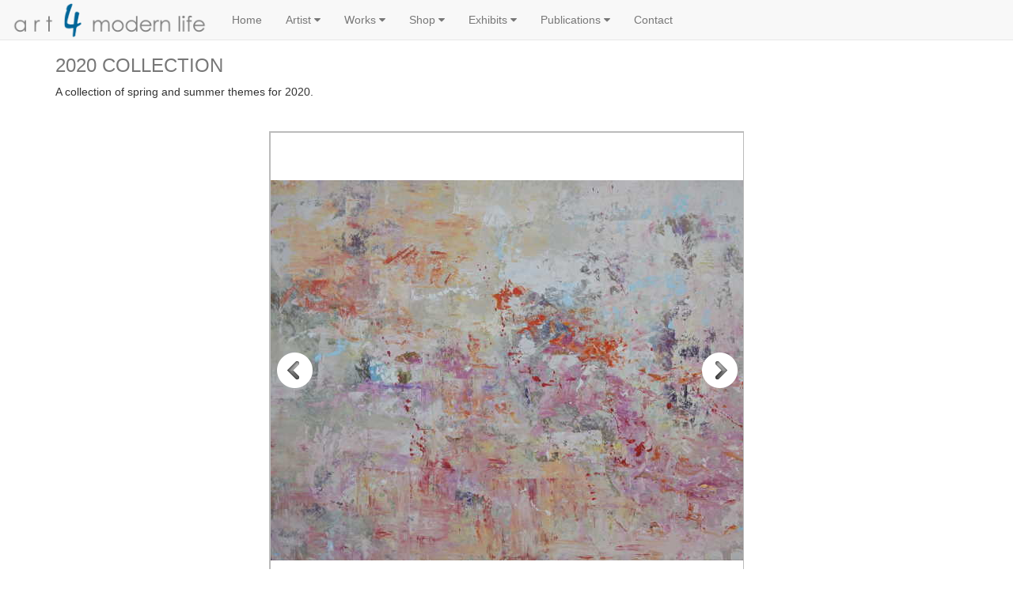

--- FILE ---
content_type: text/html
request_url: http://artformodernlife.com/collection2020.htm
body_size: 21056
content:
<!DOCTYPE html>
<html lang="en">
<head>
	<meta charset="utf-8">
	<meta http-equiv="X-UA-Compatible" content="IE=edge">
	<meta name="viewport" content="width=device-width, initial-scale=1, maximum-scale=1">
	<!-- The above 3 meta tags *must* come first in the head; any other head content must come *after* these tags -->
	
	<title>Anita Lewis - 2020 Collection</title>

	<!-- Meta data -->
	<meta http-equiv="Content-Language" content="en-us"/>
	<meta http-equiv="content-type" content="text/html; charset=utf-8" />
	<meta name="keywords" content="san diego artist, san diego abstract art, art for modern life, abstract paintings, san diego fine art, san diego modern art, impressionist art, oil painting, oil on canvas, anita lewis san diego, anita lewis artist, anita lewis painter, anita lewis bulthaup, anita eiler bulthaup, female artist, san diego female artists, san diego interior design, san diego bulthaup, leicht, european kitchens, european kitchen works, european bathrooms, modern art style, modern abstract, original art, perpendicular series, artist lewis san diego, lewis landscape canvas"/>
	<meta name="description" content="Anita Lewis Art.  2020 collection."/>
	<meta name="email" content="anita@artformodernlife.com"/>
	<meta name="publisher" content="Anita Lewis Art For Modern Life"/>
	<meta name="copyright" content="Copyright 2005-2011 Anita Lewis Art For Modern Life"/>

	<!-- Scripts and Links -->
	<script type="text/javascript" src="http://cdnjs.cloudflare.com/ajax/libs/jquery/2.0.3/jquery.min.js"></script>
	<script type="text/javascript" src="js/bootstrap.min.js"></script>
	<link href="css/font-awesome.min.css" rel="stylesheet" type="text/css">
	<link href="css/bootstrap.min.css" rel="stylesheet" type="text/css">
	<link href="css/app.css" rel="stylesheet" type="text/css">

	<!-- Google Structured Data -->
	<script type="application/ld+json">
	{
	  "@context": "https://schema.org",
	  "@type": "Organization",
	  "url": "http://www.artformodernlife.com",
	  "contactPoint": [
	    { "@type": "ContactPoint",
	      "telephone": "+1-858-361-9640",
	      "contactType": "Artist and Owner"
	    }
	  ]
	}
	</script>
</head>

<body>

<!-- Navbar -->
<!--webbot bot="Include" U-Include="include_navbar.htm" TAG="BODY" startspan -->

<div class="container">
	<!-- Fixed navbar -->
	<nav class="navbar navbar-default navbar-fixed-top">
		<div class="navbar-header">
			<button type="button" class="navbar-toggle collapsed" data-toggle="collapse" data-target="#navbar-ex-collapse"aria-expanded="false" aria-controls="navbar">
				<span class="sr-only">Toggle navigation</span>
				<span class="icon-bar"></span>
				<span class="icon-bar"></span>
				<span class="icon-bar"></span>
			</button>

			<!-- Brand image -->
			<!-- Hide the large image -->
			<div class="hidden-xs hidden-sm">
				<a class="navbar-brand" href="index.html">
					<img src="images/Art4ModernLife_Header.png" height="45" alt="Art 4 Modern Life" style="margin-top:-12px;">
				</a>
			</div>

			<!-- Hide the small image -->
			<div class="hidden-md hidden-lg">
				<a class="navbar-brand" href="index.html">
					<img src="images/Art4ModernLife_Header.png" height="25" alt="Art 4 Modern Life" style="margin-top:-3px;">
				</a>
			</div>
		</div>

		<!-- ID is linked to the hamburger button -->
		<div id="navbar-ex-collapse" class="navbar-collapse collapse">
			<ul class="nav navbar-nav">

				<!-- Home -->
				<li><a href="index.html">Home</a></li>

				<!-- The Artist -->
				<li class="dropdown">
					<a href="#" class="dropdown-toggle" data-toggle="dropdown" role="button" aria-expanded="false">Artist <i class="fa fa-caret-down"></i></a>
					<ul class="dropdown-menu" role="menu">
						<li><a href="biography.htm">Biography</a></li>
						<li><a href="resume.htm">CV-R&eacute;sum&eacute;</a></li>
						<li><a href="statement.htm">Statement</a></li>
						<li><a href="collections.htm">Collections</a></li>
						<li><a href="studio.htm">Studio</a></li>
					</ul>
				</li>

				<!-- The Work -->
				<li class="dropdown">
					<a href="#" class="dropdown-toggle" data-toggle="dropdown" role="button" aria-expanded="false">Works <i class="fa fa-caret-down"></i></a>
					<ul class="dropdown-menu" role="menu">
						<li><a href="fusion.htm">Fusion</a></li>
						<li><a href="earth.htm">Earth</a></li>
						<li><a href="water.htm">Water</a></li>
						<li><a href="air.htm">Air</a></li>
						<li role="separator" class="divider"></li>
						<li><a href="fire.htm">Fire</a></li>
						<li><a href="equine.htm">Equine</a></li>
						<li><a href="cocktailz.htm">Cocktailz</a></li>
						<li><a href="palmsandbeach.htm">Palms and Beach</a></li>
						<li role="separator" class="divider"></li>
						<li><a href="florals.htm">Florals</a></li>
						<li><a href="butterflies.htm">Butterflies</a></li>
						<li><a href="dancers.htm">Dancers</a></li>
						<li><a href="https://www.abstractmotorsportart.com" target="_blank">Motorsport Art</a></li>
						<li role="separator" class="divider"></li>
						<li><a href="photoart.htm">Photoart</a></li>
						<li><a href="installations.htm">Installations</a></li>
					</ul>
				</li>

				<!-- Store -->
				<li class="dropdown">
					<a href="#" class="dropdown-toggle" data-toggle="dropdown" role="button" aria-expanded="false">Shop <i class="fa fa-caret-down"></i></a>
					<ul class="dropdown-menu" role="menu">
						<li><a href="buy-artworks.htm">Abstract Artworks</a></li>
						<li><a href="buy-wavescapes.htm">Wavescapes</a></li>
						<li><a href="buy-photoart.htm">Photoart</a></li>
						<li role="separator" class="divider"></li>
						<li><a href="buy-fashion.htm">Fashion</a></li>
					</ul>
				</li>

				<!-- Exhibits -->
				<li class="dropdown">
					<a href="#" class="dropdown-toggle" data-toggle="dropdown" role="button" aria-expanded="false">Exhibits <i class="fa fa-caret-down"></i></a>
					<ul class="dropdown-menu" role="menu">
						<li><a href="galleries.htm">Galleries</a></li>
						<li><a href="museums.htm">Museums</a></li>
						<li><a href="events.htm">Events</a></li>
						<li><a href="charity.htm">Charities</a></li>
					</ul>
				</li>

				<!-- Publications -->
				<li class="dropdown">
					<a href="#" class="dropdown-toggle" data-toggle="dropdown" role="button" aria-expanded="false">Publications <i class="fa fa-caret-down"></i></a>
					<ul class="dropdown-menu" role="menu">
						<li><a href="press.htm">Press</a></li>
						<li><a href="television.htm">Television</a></li>
						<li><a href="media.htm">Other Media</a></li>
					</ul>
				</li>

				<!-- Contact Information -->
				<li><a href="contact.htm">Contact</a></li>
			</ul><!-- /nav -->
		</div><!-- /collapse -->
	</nav><!-- /navbar -->
</div><!-- /container -->

<!--webbot bot="Include" endspan i-checksum="63716" -->

<!-- jssor Slideshow Gallery -->
<!--webbot bot="Include" U-Include="include_jssor_gallery.htm" TAG="BODY" startspan -->
    <!-- #region Jssor Slider Begin -->

    <!-- Generated by Jssor Slider Maker Online. -->
    <!-- This demo works without jquery library. -->

    <script type="text/javascript" src="js/jssor.slider.min.js"></script>
    <!-- use jssor.slider.debug.js instead for debug -->
    <script type="text/javascript">
        jssor_1_slider_init = function() {
            
            var jssor_1_SlideshowTransitions = [
              {$Duration:1200,x:1,$Easing:{$Left:$Jease$.$InOutQuart,$Opacity:$Jease$.$Linear},$Opacity:2,$Brother:{$Duration:1200,x:-1,$Easing:{$Left:$Jease$.$InOutQuart,$Opacity:$Jease$.$Linear},$Opacity:2}}
            ];
            
            var jssor_1_options = {
              $AutoPlay: true,
              $FillMode: 5,
              $SlideshowOptions: {
                $Class: $JssorSlideshowRunner$,
                $Transitions: jssor_1_SlideshowTransitions,
                $TransitionsOrder: 1
              },
              $ArrowNavigatorOptions: {
                $Class: $JssorArrowNavigator$
              }
            };
            
            var jssor_1_slider = new $JssorSlider$("jssor_1", jssor_1_options);
            
            // Responsive code begin
            // You can remove responsive code if you don't want the slider scales while window resizing
            function ScaleSlider() {
                var refSize = document.body.clientWidth-30;
                if (refSize) {
                    refSize = Math.min(refSize, 600);
                    refSize = Math.max(refSize, 300);
                    jssor_1_slider.$ScaleWidth(refSize);
                }
                else {
                    window.setTimeout(ScaleSlider, 30);
                }
            }
            // Scale slider after document ready
            ScaleSlider();
            
            // Scale slider while window load/resize/orientationchange.
            $Jssor$.$AddEvent(window, "load", ScaleSlider);
            $Jssor$.$AddEvent(window, "resize", ScaleSlider);
            $Jssor$.$AddEvent(window, "orientationchange", ScaleSlider);
            // Responsive code end
        };
    </script>

    <style>
        
        /* jssor slider arrow navigator skin 06 css */
        /*
        .jssora06l                  (normal)
        .jssora06r                  (normal)
        .jssora06l:hover            (normal mouseover)
        .jssora06r:hover            (normal mouseover)
        .jssora06l.jssora06ldn      (mousedown)
        .jssora06r.jssora06rdn      (mousedown)
        */
        .jssora06l, .jssora06r {
            display: block;
            position: absolute;
            /* size of arrow element */
            width: 45px;
            height: 45px;
            cursor: pointer;
            background: url('images/jssor/a06.png') no-repeat;
            overflow: hidden;
        }
        .jssora06l { background-position: -8px -38px; }
        .jssora06r { background-position: -68px -38px; }
        .jssora06l:hover { background-position: -128px -38px; }
        .jssora06r:hover { background-position: -188px -38px; }
        .jssora06l.jssora06ldn { background-position: -248px -38px; }
        .jssora06r.jssora06rdn { background-position: -308px -38px; }
    </style>
<!--webbot bot="Include" endspan i-checksum="63104" -->

<div class="container">
	<div class="row" style="margin-top:50px;">
		<div class="col-sm-12 col-xs-12">
			<h3 class="text-muted text-uppercase">2020 Collection</h3>
			<p class="text-justify">A collection of spring and summer themes for 2020.</p>
		</div>
	</div>

	<!-- Slider -->
	<div class="row" style="margin-top:30px;">
		<div class="col-xs-12 center-block">
			<div id="jssor_1" style="position: relative; margin: 0 auto; top: 0px; left: 0px; width: 600px; height: 600px; overflow: hidden; visibility: hidden; border: 1px solid #bbb;">

        		<!-- Loading Screen -->
        		<div data-u="loading" style="position: absolute; top: 0px; left: 0px;">
        	    	<div style="filter: alpha(opacity=70); opacity: 0.7; position: absolute; display: block; top: 0px; left: 0px; width: 100%; height: 100%;"></div>
        	    	<div style="position:absolute;display:block;background:url('images/jssor/loading.gif') no-repeat center center; top:0px;left:0px;width:100%;height:100%;"></div>
        		</div>
        
        		<div data-u="slides" style="cursor: default; position: relative; top: 0px; left: 0px; width: 600px; height: 600px; overflow: hidden;">

					<!-- Image -->
					<div style="display: none;">
						<img data-u="image" src="paintings/2020/Aranjuez.jpg" alt="Abstract Art" />
						<div style="position: absolute; top: 570px; left: 0px; width: 600px; height: 30px; background-color: #ffffff; font-size: 16px; color: #494949; text-align: center;">
							Aranjuez | Oil on Canvas | 60(w) x 36(h)
						</div>
					</div>

					<!-- Image -->
					<div style="display: none;">
						<img data-u="image" src="paintings/2020/LilyCalm.jpg" alt="Abstract Art Monet Lily" />
						<div style="position: absolute; top: 570px; left: 0px; width: 600px; height: 30px; background-color: #ffffff; font-size: 16px; color: #494949; text-align: center;">
							Lily Calm | Oil on Canvas | 36 x 48
						</div>
					</div>

					<!-- Image -->
					<div style="display: none;">
						<img data-u="image" src="paintings/2020/BurstOfSun.jpg" alt="Abstract Art Van Gogh Sunflowers" />
						<div style="position: absolute; top: 570px; left: 0px; width: 600px; height: 30px; background-color: #ffffff; font-size: 16px; color: #494949; text-align: center;">
							Burst Of Sun | Oil on Canvas | 36 x 36
						</div>
					</div>

					<!-- Image -->
					<div style="display: none;">
						<img data-u="image" src="paintings/2020/ItsSpring.jpg" alt="Abstract Art Spring Themed" />
						<div style="position: absolute; top: 570px; left: 0px; width: 600px; height: 30px; background-color: #ffffff; font-size: 16px; color: #494949; text-align: center;">
							It's Spring | Oil on Canvas | 36 x 36
						</div>
					</div>

					<!-- Image -->
					<div style="display: none;">
						<img data-u="image" src="paintings/2020/PlayaAzul.jpg" alt="Abstract Art Beach Themed" />
						<div style="position: absolute; top: 570px; left: 0px; width: 600px; height: 30px; background-color: #ffffff; font-size: 16px; color: #494949; text-align: center;">
							Playa Azul | Oil on Canvas | 60 x 40
						</div>
					</div>

					<!-- Image -->
					<div style="display: none;">
        		        <img data-u="image" src="paintings/2020/CoolBlue.jpg" alt="Abstract Art Summer Blue Themed" />
						<div style="position: absolute; top: 570px; left: 0px; width: 600px; height: 30px; background-color: #ffffff; font-size: 16px; color: #494949; text-align: center;">
        		        	Cool Blue | Oil on Canvas | 36 x 36
       					</div>
					</div>

					<!-- Image -->
					<div style="display: none;">
        		        <img data-u="image" src="paintings/2020/OnTheWater.jpg" alt="Abstract Art Beach Blue Themed" />
						<div style="position: absolute; top: 570px; left: 0px; width: 600px; height: 30px; background-color: #ffffff; font-size: 16px; color: #494949; text-align: center;">
        		        	On The Water | Oil on Canvas | 32 x 32
       					</div>
					</div>

					<!-- Image -->
					<div style="display: none;">
        		        <img data-u="image" src="paintings/2020/Splash.jpg" alt="Abstract Art Sea Blue Themed" />
						<div style="position: absolute; top: 570px; left: 0px; width: 600px; height: 30px; background-color: #ffffff; font-size: 16px; color: #494949; text-align: center;">
        		        	Splash! | Oil on Canvas | 36 x 36
       					</div>
					</div>

					<!-- Image -->
					<div style="display: none;">
        		        <img data-u="image" src="paintings/2020/TropicalDive.jpg" alt="Abstract Art Sea Blue Themed" />
						<div style="position: absolute; top: 570px; left: 0px; width: 600px; height: 30px; background-color: #ffffff; font-size: 16px; color: #494949; text-align: center;">
        		        	Tropical Dive | Oil on Canvas | 30 x 30
       					</div>
					</div>

					<!-- Image -->
					<div style="display: none;">
        		        <img data-u="image" src="paintings/2020/Vitality.jpg" alt="Abstract Art Red White and Blue Themed" />
						<div style="position: absolute; top: 570px; left: 0px; width: 600px; height: 30px; background-color: #ffffff; font-size: 16px; color: #494949; text-align: center;">
        		        	Vitality | Oil on Canvas | 36 x 48
       					</div>
					</div>

					<!-- Image -->
					<div style="display: none;">
        		        <img data-u="image" src="paintings/2020/WaveDream.jpg" alt="Abstract Art Sea Blue Themed" />
						<div style="position: absolute; top: 570px; left: 0px; width: 600px; height: 30px; background-color: #ffffff; font-size: 16px; color: #494949; text-align: center;">
        		        	Wave Dream | Oil on Canvas | 36 x 48
       					</div>
					</div>

       		 	</div> <!-- Slides -->

        		<!-- Arrow Navigator -->
        		<span data-u="arrowleft" class="jssora06l" style="top:0px;left:8px;width:45px;height:45px;" data-autocenter="2"></span>
        		<span data-u="arrowright" class="jssora06r" style="top:0px;right:8px;width:45px;height:45px;" data-autocenter="2"></span>
        		<a href="http://www.jssor.com" style="display:none">Slideshow Maker</a>

			</div> <!-- Jssor wrapper -->

    		<script>
    		    jssor_1_slider_init();
    		</script>

		</div> <!-- Center Block -->
	</div> <!-- Row -->
</div> <!-- Container -->

<!-- Footer -->
<!--webbot bot="Include" U-Include="include_footer.htm" TAG="BODY" startspan -->
	<!-- Footer -->
	<footer class="section">
		<div class="container">
			<hr>
			<div class="row">
				<div class="col-sm-4">
					<address class="text-muted text-left">
						Art for Modern Life LLC<br>
						Ste 309 PMB 319<br>
						8987 E. Tanque Verde Rd.<br>
						Tucson AZ 85749<br>
						(+1) 858 361-9640 (Cell and Text)
					</address>
				</div>

				<div class="col-sm-4">
					<img src="images/Art4ModernLife_Footer.jpg" alt="" width="200px"class="img-responsive center-block">
				</div>

				<div class="col-sm-4">
					<!-- Social media icons -->
					<!-- Visible in all but Phones -->
					<div class="social hidden-xs text-right">
						<a href="https://www.facebook.com/AnitaLewisArt" data-toggle="tooltip" data-placement="top" title="Art 4 Modern Life on Facebook" target="_blank"><i class="fa fa-2x fa-fw fa-facebook"></i></a>
						<a href="https://www.instagram.com/AnitaLewisArt" data-toggle="tooltip" data-placement="top" title="Art 4 Modern Life on Instagram" target="_blank"><i class="fa fa-2x fa-fw fa-instagram"></i></a>
						<a href="https://www.facebook.com/modernballetarte" data-toggle="tooltip" data-placement="top" title="Modern Ballet Arte on Facebook" target="_blank"><i class="fa fa-2x fa-fw fa-facebook"></i></a>
						<a href="https://twitter.com/AnitaLewisArt?s=20" data-toggle="tooltip" data-placement="top" title="Follow me on Twitter" target="_blank"><i class="fa fa-2x fa-fw fa-twitter"></i></a>
						<a href="https://www.linkedin.com/in/anita-lewis-611468a" data-toggle="tooltip" data-placement="top" title="Follow me on LinkedIn" target="_blank"><i class="fa fa-2x fa-fw fa-linkedin"></i></a>
						<a href="https://www.houzz.com/pro/artformodernlife/anita-lewis-art-4-modern-life-studio-gallery" data-toggle="tooltip" data-placement="top" title="Follow me on Houzz" target="_blank"><img data-u="image" src="images/apple-touch-icon-144x144-precomposed.png" alt="Houzz icon" height=25 style="margin:0 0 14px 5px;" ></a>
					</div>
					
					<!-- Visible in all Phones.  Add 20px to space out copyright footer. -->
					<div class="social hidden-lg hidden-md hidden-sm text-center" style="margin-bottom:20px;">
						<a href="https://www.facebook.com/AnitaLewisArt" target="_blank"><i class="fa fa-lg fa-fw fa-facebook"></i></a>
						<a href="https://www.instagram.com/AnitaLewisArt" target="_blank"><i class="fa fa-lg fa-fw fa-instagram"></i></a>
						<a href="https://www.facebook.com/modernballetarte" target="_blank"><i class="fa fa-lg fa-fw fa-facebook"></i></a>
						<a href="https://twitter.com/AnitaLewisArt?s=20" target="_blank"><i class="fa fa-lg fa-fw fa-twitter"></i></a>
						<a href="https://www.linkedin.com/in/anita-lewis-611468a" target="_blank"><i class="fa fa-lg fa-fw fa-linkedin"></i></a>
						<a href="https://www.houzz.com/pro/artformodernlife/anita-lewis-art-4-modern-life-studio-gallery" data-toggle="tooltip" data-placement="top" title="Follow me on Houzz" target="_blank"><img data-u="image" src="images/apple-touch-icon-144x144-precomposed.png" alt="Houzz icon" height=20 style="margin:0 0 5px 5px;" ></a>
					</div>
				</div><!-- Column -->
			</div><!-- Row -->

			<div class="row">
				<div class="col-md-12">
					<p class="text-muted text-center">All content &copy; 2005-2025 Anita Lewis, 
					<a href="http://www.artformodernlife.com">Art for Modern Life LLC</a></p>
				</div><!-- /Column -->
			</div><!-- /Row -->
		</div><!-- /Container -->
	</footer>
	
	
	<!-- Google Analytics script -->
	<script type="text/javascript">
		var gaJsHost = (("https:" == document.location.protocol) ? "https://ssl." : "http://www.");
		document.write(unescape("%3Cscript src='" + gaJsHost + "google-analytics.com/ga.js' type='text/javascript'%3E%3C/script%3E"));
	</script>

	<script type="text/javascript">
		var pageTracker = _gat._getTracker("UA-3999951-1");
		pageTracker._initData();
		pageTracker._trackPageview();
	</script>

<!--webbot bot="Include" endspan i-checksum="64353" -->

</body>
</html>


--- FILE ---
content_type: text/css
request_url: http://artformodernlife.com/css/app.css
body_size: 228
content:
body, p {
  font-family: Arial, Helvetica, sans-serif;
}

/* The fixed navbar will overlay your other content, unless you add padding to the bottom of the <body> */
body { padding-bottom: 90px; }
